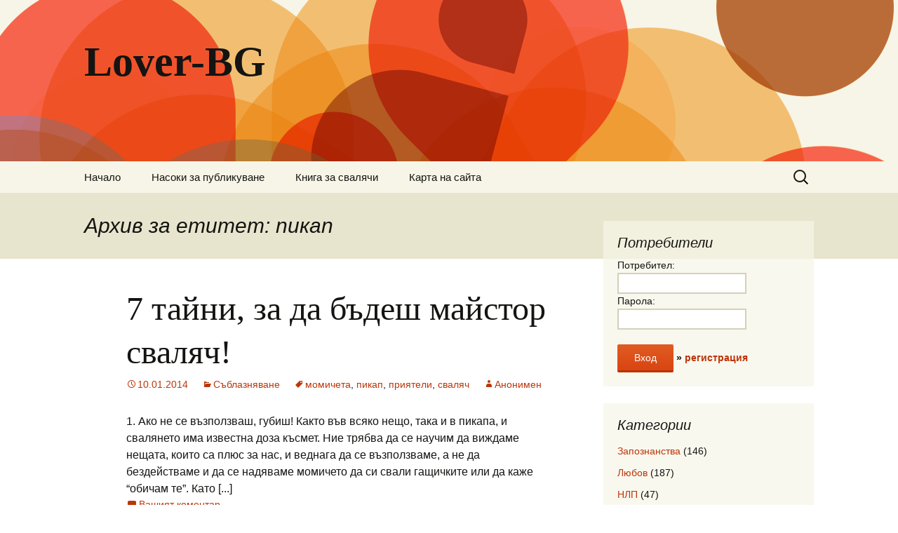

--- FILE ---
content_type: text/html; charset=UTF-8
request_url: https://www.lover-bg.com/tag/%D0%BF%D0%B8%D0%BA%D0%B0%D0%BF/
body_size: 12107
content:
<!DOCTYPE html>
<!--[if IE 7]>
<html class="ie ie7" lang="bg-BG">
<![endif]-->
<!--[if IE 8]>
<html class="ie ie8" lang="bg-BG">
<![endif]-->
<!--[if !(IE 7) & !(IE 8)]><!-->
<html lang="bg-BG">
<!--<![endif]-->
<head>
	<meta charset="UTF-8">
	<meta name="viewport" content="width=device-width">
	<title>пикап | Lover-BG</title>
	<link rel="profile" href="https://gmpg.org/xfn/11">
	<link rel="pingback" href="https://www.lover-bg.com/xmlrpc.php">
	<!--[if lt IE 9]>
	<script src="https://www.lover-bg.com/wp-content/themes/twentythirteen/js/html5.js"></script>
	<![endif]-->
	<meta name='robots' content='max-image-preview:large' />
<link rel="alternate" type="application/rss+xml" title="Lover-BG &raquo; Поток" href="https://www.lover-bg.com/feed/" />
<link rel="alternate" type="application/rss+xml" title="Lover-BG &raquo; поток за коментари" href="https://www.lover-bg.com/comments/feed/" />
<link rel="alternate" type="application/rss+xml" title="Lover-BG &raquo; поток за етикета пикап " href="https://www.lover-bg.com/tag/%d0%bf%d0%b8%d0%ba%d0%b0%d0%bf/feed/" />
<style id='wp-img-auto-sizes-contain-inline-css' type='text/css'>
img:is([sizes=auto i],[sizes^="auto," i]){contain-intrinsic-size:3000px 1500px}
/*# sourceURL=wp-img-auto-sizes-contain-inline-css */
</style>
<style id='wp-emoji-styles-inline-css' type='text/css'>

	img.wp-smiley, img.emoji {
		display: inline !important;
		border: none !important;
		box-shadow: none !important;
		height: 1em !important;
		width: 1em !important;
		margin: 0 0.07em !important;
		vertical-align: -0.1em !important;
		background: none !important;
		padding: 0 !important;
	}
/*# sourceURL=wp-emoji-styles-inline-css */
</style>
<style id='wp-block-library-inline-css' type='text/css'>
:root{--wp-block-synced-color:#7a00df;--wp-block-synced-color--rgb:122,0,223;--wp-bound-block-color:var(--wp-block-synced-color);--wp-editor-canvas-background:#ddd;--wp-admin-theme-color:#007cba;--wp-admin-theme-color--rgb:0,124,186;--wp-admin-theme-color-darker-10:#006ba1;--wp-admin-theme-color-darker-10--rgb:0,107,160.5;--wp-admin-theme-color-darker-20:#005a87;--wp-admin-theme-color-darker-20--rgb:0,90,135;--wp-admin-border-width-focus:2px}@media (min-resolution:192dpi){:root{--wp-admin-border-width-focus:1.5px}}.wp-element-button{cursor:pointer}:root .has-very-light-gray-background-color{background-color:#eee}:root .has-very-dark-gray-background-color{background-color:#313131}:root .has-very-light-gray-color{color:#eee}:root .has-very-dark-gray-color{color:#313131}:root .has-vivid-green-cyan-to-vivid-cyan-blue-gradient-background{background:linear-gradient(135deg,#00d084,#0693e3)}:root .has-purple-crush-gradient-background{background:linear-gradient(135deg,#34e2e4,#4721fb 50%,#ab1dfe)}:root .has-hazy-dawn-gradient-background{background:linear-gradient(135deg,#faaca8,#dad0ec)}:root .has-subdued-olive-gradient-background{background:linear-gradient(135deg,#fafae1,#67a671)}:root .has-atomic-cream-gradient-background{background:linear-gradient(135deg,#fdd79a,#004a59)}:root .has-nightshade-gradient-background{background:linear-gradient(135deg,#330968,#31cdcf)}:root .has-midnight-gradient-background{background:linear-gradient(135deg,#020381,#2874fc)}:root{--wp--preset--font-size--normal:16px;--wp--preset--font-size--huge:42px}.has-regular-font-size{font-size:1em}.has-larger-font-size{font-size:2.625em}.has-normal-font-size{font-size:var(--wp--preset--font-size--normal)}.has-huge-font-size{font-size:var(--wp--preset--font-size--huge)}.has-text-align-center{text-align:center}.has-text-align-left{text-align:left}.has-text-align-right{text-align:right}.has-fit-text{white-space:nowrap!important}#end-resizable-editor-section{display:none}.aligncenter{clear:both}.items-justified-left{justify-content:flex-start}.items-justified-center{justify-content:center}.items-justified-right{justify-content:flex-end}.items-justified-space-between{justify-content:space-between}.screen-reader-text{border:0;clip-path:inset(50%);height:1px;margin:-1px;overflow:hidden;padding:0;position:absolute;width:1px;word-wrap:normal!important}.screen-reader-text:focus{background-color:#ddd;clip-path:none;color:#444;display:block;font-size:1em;height:auto;left:5px;line-height:normal;padding:15px 23px 14px;text-decoration:none;top:5px;width:auto;z-index:100000}html :where(.has-border-color){border-style:solid}html :where([style*=border-top-color]){border-top-style:solid}html :where([style*=border-right-color]){border-right-style:solid}html :where([style*=border-bottom-color]){border-bottom-style:solid}html :where([style*=border-left-color]){border-left-style:solid}html :where([style*=border-width]){border-style:solid}html :where([style*=border-top-width]){border-top-style:solid}html :where([style*=border-right-width]){border-right-style:solid}html :where([style*=border-bottom-width]){border-bottom-style:solid}html :where([style*=border-left-width]){border-left-style:solid}html :where(img[class*=wp-image-]){height:auto;max-width:100%}:where(figure){margin:0 0 1em}html :where(.is-position-sticky){--wp-admin--admin-bar--position-offset:var(--wp-admin--admin-bar--height,0px)}@media screen and (max-width:600px){html :where(.is-position-sticky){--wp-admin--admin-bar--position-offset:0px}}

/*# sourceURL=wp-block-library-inline-css */
</style><style id='global-styles-inline-css' type='text/css'>
:root{--wp--preset--aspect-ratio--square: 1;--wp--preset--aspect-ratio--4-3: 4/3;--wp--preset--aspect-ratio--3-4: 3/4;--wp--preset--aspect-ratio--3-2: 3/2;--wp--preset--aspect-ratio--2-3: 2/3;--wp--preset--aspect-ratio--16-9: 16/9;--wp--preset--aspect-ratio--9-16: 9/16;--wp--preset--color--black: #000000;--wp--preset--color--cyan-bluish-gray: #abb8c3;--wp--preset--color--white: #ffffff;--wp--preset--color--pale-pink: #f78da7;--wp--preset--color--vivid-red: #cf2e2e;--wp--preset--color--luminous-vivid-orange: #ff6900;--wp--preset--color--luminous-vivid-amber: #fcb900;--wp--preset--color--light-green-cyan: #7bdcb5;--wp--preset--color--vivid-green-cyan: #00d084;--wp--preset--color--pale-cyan-blue: #8ed1fc;--wp--preset--color--vivid-cyan-blue: #0693e3;--wp--preset--color--vivid-purple: #9b51e0;--wp--preset--gradient--vivid-cyan-blue-to-vivid-purple: linear-gradient(135deg,rgb(6,147,227) 0%,rgb(155,81,224) 100%);--wp--preset--gradient--light-green-cyan-to-vivid-green-cyan: linear-gradient(135deg,rgb(122,220,180) 0%,rgb(0,208,130) 100%);--wp--preset--gradient--luminous-vivid-amber-to-luminous-vivid-orange: linear-gradient(135deg,rgb(252,185,0) 0%,rgb(255,105,0) 100%);--wp--preset--gradient--luminous-vivid-orange-to-vivid-red: linear-gradient(135deg,rgb(255,105,0) 0%,rgb(207,46,46) 100%);--wp--preset--gradient--very-light-gray-to-cyan-bluish-gray: linear-gradient(135deg,rgb(238,238,238) 0%,rgb(169,184,195) 100%);--wp--preset--gradient--cool-to-warm-spectrum: linear-gradient(135deg,rgb(74,234,220) 0%,rgb(151,120,209) 20%,rgb(207,42,186) 40%,rgb(238,44,130) 60%,rgb(251,105,98) 80%,rgb(254,248,76) 100%);--wp--preset--gradient--blush-light-purple: linear-gradient(135deg,rgb(255,206,236) 0%,rgb(152,150,240) 100%);--wp--preset--gradient--blush-bordeaux: linear-gradient(135deg,rgb(254,205,165) 0%,rgb(254,45,45) 50%,rgb(107,0,62) 100%);--wp--preset--gradient--luminous-dusk: linear-gradient(135deg,rgb(255,203,112) 0%,rgb(199,81,192) 50%,rgb(65,88,208) 100%);--wp--preset--gradient--pale-ocean: linear-gradient(135deg,rgb(255,245,203) 0%,rgb(182,227,212) 50%,rgb(51,167,181) 100%);--wp--preset--gradient--electric-grass: linear-gradient(135deg,rgb(202,248,128) 0%,rgb(113,206,126) 100%);--wp--preset--gradient--midnight: linear-gradient(135deg,rgb(2,3,129) 0%,rgb(40,116,252) 100%);--wp--preset--font-size--small: 13px;--wp--preset--font-size--medium: 20px;--wp--preset--font-size--large: 36px;--wp--preset--font-size--x-large: 42px;--wp--preset--spacing--20: 0.44rem;--wp--preset--spacing--30: 0.67rem;--wp--preset--spacing--40: 1rem;--wp--preset--spacing--50: 1.5rem;--wp--preset--spacing--60: 2.25rem;--wp--preset--spacing--70: 3.38rem;--wp--preset--spacing--80: 5.06rem;--wp--preset--shadow--natural: 6px 6px 9px rgba(0, 0, 0, 0.2);--wp--preset--shadow--deep: 12px 12px 50px rgba(0, 0, 0, 0.4);--wp--preset--shadow--sharp: 6px 6px 0px rgba(0, 0, 0, 0.2);--wp--preset--shadow--outlined: 6px 6px 0px -3px rgb(255, 255, 255), 6px 6px rgb(0, 0, 0);--wp--preset--shadow--crisp: 6px 6px 0px rgb(0, 0, 0);}:where(.is-layout-flex){gap: 0.5em;}:where(.is-layout-grid){gap: 0.5em;}body .is-layout-flex{display: flex;}.is-layout-flex{flex-wrap: wrap;align-items: center;}.is-layout-flex > :is(*, div){margin: 0;}body .is-layout-grid{display: grid;}.is-layout-grid > :is(*, div){margin: 0;}:where(.wp-block-columns.is-layout-flex){gap: 2em;}:where(.wp-block-columns.is-layout-grid){gap: 2em;}:where(.wp-block-post-template.is-layout-flex){gap: 1.25em;}:where(.wp-block-post-template.is-layout-grid){gap: 1.25em;}.has-black-color{color: var(--wp--preset--color--black) !important;}.has-cyan-bluish-gray-color{color: var(--wp--preset--color--cyan-bluish-gray) !important;}.has-white-color{color: var(--wp--preset--color--white) !important;}.has-pale-pink-color{color: var(--wp--preset--color--pale-pink) !important;}.has-vivid-red-color{color: var(--wp--preset--color--vivid-red) !important;}.has-luminous-vivid-orange-color{color: var(--wp--preset--color--luminous-vivid-orange) !important;}.has-luminous-vivid-amber-color{color: var(--wp--preset--color--luminous-vivid-amber) !important;}.has-light-green-cyan-color{color: var(--wp--preset--color--light-green-cyan) !important;}.has-vivid-green-cyan-color{color: var(--wp--preset--color--vivid-green-cyan) !important;}.has-pale-cyan-blue-color{color: var(--wp--preset--color--pale-cyan-blue) !important;}.has-vivid-cyan-blue-color{color: var(--wp--preset--color--vivid-cyan-blue) !important;}.has-vivid-purple-color{color: var(--wp--preset--color--vivid-purple) !important;}.has-black-background-color{background-color: var(--wp--preset--color--black) !important;}.has-cyan-bluish-gray-background-color{background-color: var(--wp--preset--color--cyan-bluish-gray) !important;}.has-white-background-color{background-color: var(--wp--preset--color--white) !important;}.has-pale-pink-background-color{background-color: var(--wp--preset--color--pale-pink) !important;}.has-vivid-red-background-color{background-color: var(--wp--preset--color--vivid-red) !important;}.has-luminous-vivid-orange-background-color{background-color: var(--wp--preset--color--luminous-vivid-orange) !important;}.has-luminous-vivid-amber-background-color{background-color: var(--wp--preset--color--luminous-vivid-amber) !important;}.has-light-green-cyan-background-color{background-color: var(--wp--preset--color--light-green-cyan) !important;}.has-vivid-green-cyan-background-color{background-color: var(--wp--preset--color--vivid-green-cyan) !important;}.has-pale-cyan-blue-background-color{background-color: var(--wp--preset--color--pale-cyan-blue) !important;}.has-vivid-cyan-blue-background-color{background-color: var(--wp--preset--color--vivid-cyan-blue) !important;}.has-vivid-purple-background-color{background-color: var(--wp--preset--color--vivid-purple) !important;}.has-black-border-color{border-color: var(--wp--preset--color--black) !important;}.has-cyan-bluish-gray-border-color{border-color: var(--wp--preset--color--cyan-bluish-gray) !important;}.has-white-border-color{border-color: var(--wp--preset--color--white) !important;}.has-pale-pink-border-color{border-color: var(--wp--preset--color--pale-pink) !important;}.has-vivid-red-border-color{border-color: var(--wp--preset--color--vivid-red) !important;}.has-luminous-vivid-orange-border-color{border-color: var(--wp--preset--color--luminous-vivid-orange) !important;}.has-luminous-vivid-amber-border-color{border-color: var(--wp--preset--color--luminous-vivid-amber) !important;}.has-light-green-cyan-border-color{border-color: var(--wp--preset--color--light-green-cyan) !important;}.has-vivid-green-cyan-border-color{border-color: var(--wp--preset--color--vivid-green-cyan) !important;}.has-pale-cyan-blue-border-color{border-color: var(--wp--preset--color--pale-cyan-blue) !important;}.has-vivid-cyan-blue-border-color{border-color: var(--wp--preset--color--vivid-cyan-blue) !important;}.has-vivid-purple-border-color{border-color: var(--wp--preset--color--vivid-purple) !important;}.has-vivid-cyan-blue-to-vivid-purple-gradient-background{background: var(--wp--preset--gradient--vivid-cyan-blue-to-vivid-purple) !important;}.has-light-green-cyan-to-vivid-green-cyan-gradient-background{background: var(--wp--preset--gradient--light-green-cyan-to-vivid-green-cyan) !important;}.has-luminous-vivid-amber-to-luminous-vivid-orange-gradient-background{background: var(--wp--preset--gradient--luminous-vivid-amber-to-luminous-vivid-orange) !important;}.has-luminous-vivid-orange-to-vivid-red-gradient-background{background: var(--wp--preset--gradient--luminous-vivid-orange-to-vivid-red) !important;}.has-very-light-gray-to-cyan-bluish-gray-gradient-background{background: var(--wp--preset--gradient--very-light-gray-to-cyan-bluish-gray) !important;}.has-cool-to-warm-spectrum-gradient-background{background: var(--wp--preset--gradient--cool-to-warm-spectrum) !important;}.has-blush-light-purple-gradient-background{background: var(--wp--preset--gradient--blush-light-purple) !important;}.has-blush-bordeaux-gradient-background{background: var(--wp--preset--gradient--blush-bordeaux) !important;}.has-luminous-dusk-gradient-background{background: var(--wp--preset--gradient--luminous-dusk) !important;}.has-pale-ocean-gradient-background{background: var(--wp--preset--gradient--pale-ocean) !important;}.has-electric-grass-gradient-background{background: var(--wp--preset--gradient--electric-grass) !important;}.has-midnight-gradient-background{background: var(--wp--preset--gradient--midnight) !important;}.has-small-font-size{font-size: var(--wp--preset--font-size--small) !important;}.has-medium-font-size{font-size: var(--wp--preset--font-size--medium) !important;}.has-large-font-size{font-size: var(--wp--preset--font-size--large) !important;}.has-x-large-font-size{font-size: var(--wp--preset--font-size--x-large) !important;}
/*# sourceURL=global-styles-inline-css */
</style>

<style id='classic-theme-styles-inline-css' type='text/css'>
/*! This file is auto-generated */
.wp-block-button__link{color:#fff;background-color:#32373c;border-radius:9999px;box-shadow:none;text-decoration:none;padding:calc(.667em + 2px) calc(1.333em + 2px);font-size:1.125em}.wp-block-file__button{background:#32373c;color:#fff;text-decoration:none}
/*# sourceURL=/wp-includes/css/classic-themes.min.css */
</style>
<link rel='stylesheet' id='cptch_stylesheet-css' href='https://www.lover-bg.com/wp-content/plugins/captcha/css/front_end_style.css?ver=4.4.5' type='text/css' media='all' />
<link rel='stylesheet' id='dashicons-css' href='https://www.lover-bg.com/wp-includes/css/dashicons.min.css?ver=6.9' type='text/css' media='all' />
<link rel='stylesheet' id='cptch_desktop_style-css' href='https://www.lover-bg.com/wp-content/plugins/captcha/css/desktop_style.css?ver=4.4.5' type='text/css' media='all' />
<link rel='stylesheet' id='genericons-css' href='https://www.lover-bg.com/wp-content/themes/twentythirteen/genericons/genericons.css?ver=3.03' type='text/css' media='all' />
<link rel='stylesheet' id='twentythirteen-style-css' href='https://www.lover-bg.com/wp-content/themes/twentythirteen/style.css?ver=2013-07-18' type='text/css' media='all' />
<script type="text/javascript" src="https://www.lover-bg.com/wp-includes/js/jquery/jquery.min.js?ver=3.7.1" id="jquery-core-js"></script>
<script type="text/javascript" src="https://www.lover-bg.com/wp-includes/js/jquery/jquery-migrate.min.js?ver=3.4.1" id="jquery-migrate-js"></script>
<link rel="https://api.w.org/" href="https://www.lover-bg.com/wp-json/" /><link rel="alternate" title="JSON" type="application/json" href="https://www.lover-bg.com/wp-json/wp/v2/tags/576" /><link rel="EditURI" type="application/rsd+xml" title="RSD" href="https://www.lover-bg.com/xmlrpc.php?rsd" />
<meta name="generator" content="WordPress 6.9" />
<!-- Robots: -->
<meta name="robots" content="noindex,follow" />
<style type="text/css">.recentcomments a{display:inline !important;padding:0 !important;margin:0 !important;}</style>	<style type="text/css" id="twentythirteen-header-css">
			.site-header {
			background: url(https://www.lover-bg.com/wp-content/themes/twentythirteen/images/headers/circle.png) no-repeat scroll top;
			background-size: 1600px auto;
		}
		@media (max-width: 767px) {
			.site-header {
				background-size: 768px auto;
			}
		}
		@media (max-width: 359px) {
			.site-header {
				background-size: 360px auto;
			}
		}
		</style>
	<link href="https://www.lover-bg.com/wp-content/uploads/2015/04/favicon.png" type="image/png" rel="icon" />
<script src="https://copypoison.com/cp.js" async charset="utf-8"></script>

		<link href="https://www.google.bg/search?q=seo%20%D0%B2%D0%B0%D1%81%D0%B8%D0%BB%20%D1%82%D0%BE%D1%88%D0%BA%D0%BE%D0%B2" rel="prerender" id="pr" />
</head>

<body class="archive tag tag-576 wp-theme-twentythirteen sidebar">

	<div id="page" class="hfeed site">
		<header id="masthead" class="site-header" role="banner">
			<a class="home-link" href="https://www.lover-bg.com/" title="Lover-BG" rel="home">
				<h1 class="site-title">Lover-BG</h1>
			</a>

			<div id="navbar" class="navbar">
				<nav id="site-navigation" class="navigation main-navigation" role="navigation">
					<button class="menu-toggle">Меню</button>
					<a class="screen-reader-text skip-link" href="#content" title="Към съдържанието">Към съдържанието</a>
					<div class="menu-%d0%bc%d0%b5%d0%bd%d1%8e-1-container"><ul id="primary-menu" class="nav-menu"><li id="menu-item-8607" class="menu-item menu-item-type-custom menu-item-object-custom menu-item-home menu-item-8607"><a href="https://www.lover-bg.com/">Начало</a></li>
<li id="menu-item-8608" class="menu-item menu-item-type-post_type menu-item-object-page menu-item-8608"><a href="https://www.lover-bg.com/publishing/">Насоки за публикуване</a></li>
<li id="menu-item-8610" class="menu-item menu-item-type-post_type menu-item-object-page menu-item-8610"><a href="https://www.lover-bg.com/book/">Книга за свалячи</a></li>
<li id="menu-item-8611" class="menu-item menu-item-type-post_type menu-item-object-page menu-item-8611"><a href="https://www.lover-bg.com/sitemap/">Карта на сайта</a></li>
</ul></div>					<form role="search" method="get" class="search-form" action="https://www.lover-bg.com/">
				<label>
					<span class="screen-reader-text">Търсене за:</span>
					<input type="search" class="search-field" placeholder="Търсене &hellip;" value="" name="s" />
				</label>
				<input type="submit" class="search-submit" value="Търсене" />
			</form>				</nav><!-- #site-navigation -->
			</div><!-- #navbar -->
		</header><!-- #masthead -->

		<div id="main" class="site-main">

	<div id="primary" class="content-area">
		<div id="content" class="site-content" role="main">

					<header class="archive-header">
				<h1 class="archive-title">Архив за етитет: пикап</h1>

							</header><!-- .archive-header -->

										
<article id="post-8793" class="post-8793 post type-post status-publish format-standard hentry category-sablaznyavane tag-48 tag-576 tag-142 tag-6">
	<header class="entry-header">
		
				<h1 class="entry-title">
			<a href="https://www.lover-bg.com/8793/" rel="bookmark">7 тайни, за да бъдеш майстор сваляч!</a>
		</h1>
		
		<div class="entry-meta">
			<span class="date"><a href="https://www.lover-bg.com/8793/" title="Постоянна връзка към 7 тайни, за да бъдеш майстор сваляч!" rel="bookmark"><time class="entry-date" datetime="2014-01-10T15:12:39+02:00">10.01.2014</time></a></span><span class="categories-links"><a href="https://www.lover-bg.com/category/sablaznyavane/" rel="category tag">Съблазняване</a></span><span class="tags-links"><a href="https://www.lover-bg.com/tag/%d0%bc%d0%be%d0%bc%d0%b8%d1%87%d0%b5%d1%82%d0%b0/" rel="tag">момичета</a>, <a href="https://www.lover-bg.com/tag/%d0%bf%d0%b8%d0%ba%d0%b0%d0%bf/" rel="tag">пикап</a>, <a href="https://www.lover-bg.com/tag/%d0%bf%d1%80%d0%b8%d1%8f%d1%82%d0%b5%d0%bb%d0%b8/" rel="tag">приятели</a>, <a href="https://www.lover-bg.com/tag/%d1%81%d0%b2%d0%b0%d0%bb%d1%8f%d1%87/" rel="tag">сваляч</a></span><span class="author vcard"><a class="url fn n" href="https://www.lover-bg.com/author/anonymous/" title="Всички публикации от Анонимен" rel="author">Анонимен</a></span>					</div><!-- .entry-meta -->
	</header><!-- .entry-header -->

		<div class="entry-content">
		1. Ако не се възползваш, губиш!

Както във всяко нещо, така и в пикапа, и свалянето има известна доза късмет. Ние трябва да се научим да виждаме нещата, които са плюс за нас, и веднага да се възползваме, а не да бездействаме и да се надяваме момичето да си свали гащичките или да каже “обичам те”.



Като [...]	</div><!-- .entry-content -->
	
	<footer class="entry-meta">
					<div class="comments-link">
				<a href="https://www.lover-bg.com/8793/#respond"><span class="leave-reply">Вашият коментар</span></a>			</div><!-- .comments-link -->
		
			</footer><!-- .entry-meta -->
</article><!-- #post -->
							
<article id="post-6633" class="post-6633 post type-post status-publish format-standard hentry category-sablaznyavane tag-mystery tag-612 tag-925 tag-nlp tag-576 tag-11">
	<header class="entry-header">
		
				<h1 class="entry-title">
			<a href="https://www.lover-bg.com/6633/" rel="bookmark">Тайното пикап общество &#8211; какво представлява</a>
		</h1>
		
		<div class="entry-meta">
			<span class="date"><a href="https://www.lover-bg.com/6633/" title="Постоянна връзка към Тайното пикап общество &#8211; какво представлява" rel="bookmark"><time class="entry-date" datetime="2012-04-11T16:05:24+03:00">11.04.2012</time></a></span><span class="categories-links"><a href="https://www.lover-bg.com/category/sablaznyavane/" rel="category tag">Съблазняване</a></span><span class="tags-links"><a href="https://www.lover-bg.com/tag/mystery/" rel="tag">Mystery</a>, <a href="https://www.lover-bg.com/tag/%d0%b8%d0%b3%d1%80%d0%b0%d1%82%d0%b0/" rel="tag">играта</a>, <a href="https://www.lover-bg.com/tag/%d0%bd%d0%b8%d0%b9%d0%bb-%d1%81%d1%82%d1%80%d0%be%d1%81/" rel="tag">Нийл Строс</a>, <a href="https://www.lover-bg.com/tag/nlp/" rel="tag">НЛП</a>, <a href="https://www.lover-bg.com/tag/%d0%bf%d0%b8%d0%ba%d0%b0%d0%bf/" rel="tag">пикап</a>, <a href="https://www.lover-bg.com/tag/%d1%81%d1%8a%d0%b1%d0%bb%d0%b0%d0%b7%d0%bd%d1%8f%d0%b2%d0%b0%d0%bd%d0%b5/" rel="tag">съблазняване</a></span><span class="author vcard"><a class="url fn n" href="https://www.lover-bg.com/author/anonymous/" title="Всички публикации от Анонимен" rel="author">Анонимен</a></span>					</div><!-- .entry-meta -->
	</header><!-- .entry-header -->

		<div class="entry-content">
		Всичко започва със семинарите на Рос Джефрис в началото на 90те години, когато идеята, че умението да сваляш красиви жени, може да бъде учено, е съвсем нова. Така се раждат интернет форуми и сайтове, в които самотни и отчаяни мъже се обединяват в търсене на начини как да разрешат тази голяма мистерия - жените.


Mystery (Пикап [...]	</div><!-- .entry-content -->
	
	<footer class="entry-meta">
					<div class="comments-link">
				<a href="https://www.lover-bg.com/6633/#comments">2 коментара</a>			</div><!-- .comments-link -->
		
			</footer><!-- .entry-meta -->
</article><!-- #post -->
							
<article id="post-4843" class="post-4843 post type-post status-publish format-standard hentry category-sablaznyavane tag-576 tag-192 tag-572 tag-11 tag-91">
	<header class="entry-header">
		
				<h1 class="entry-title">
			<a href="https://www.lover-bg.com/4843/" rel="bookmark">Сложна &#8222;приятелска&#8220; ситуация</a>
		</h1>
		
		<div class="entry-meta">
			<span class="date"><a href="https://www.lover-bg.com/4843/" title="Постоянна връзка към Сложна &#8222;приятелска&#8220; ситуация" rel="bookmark"><time class="entry-date" datetime="2011-06-26T19:25:16+03:00">26.06.2011</time></a></span><span class="categories-links"><a href="https://www.lover-bg.com/category/sablaznyavane/" rel="category tag">Съблазняване</a></span><span class="tags-links"><a href="https://www.lover-bg.com/tag/%d0%bf%d0%b8%d0%ba%d0%b0%d0%bf/" rel="tag">пикап</a>, <a href="https://www.lover-bg.com/tag/%d0%bf%d1%80%d0%b8%d1%8f%d1%82%d0%b5%d0%bb%d0%ba%d0%b0/" rel="tag">приятелка</a>, <a href="https://www.lover-bg.com/tag/%d1%81%d0%b5%d0%ba%d1%81/" rel="tag">секс</a>, <a href="https://www.lover-bg.com/tag/%d1%81%d1%8a%d0%b1%d0%bb%d0%b0%d0%b7%d0%bd%d1%8f%d0%b2%d0%b0%d0%bd%d0%b5/" rel="tag">съблазняване</a>, <a href="https://www.lover-bg.com/tag/%d1%82%d0%b5%d1%85%d0%bd%d0%b8%d0%ba%d0%b0/" rel="tag">техника</a></span><span class="author vcard"><a class="url fn n" href="https://www.lover-bg.com/author/street_fighter/" title="Всички публикации от street_fighter" rel="author">street_fighter</a></span>					</div><!-- .entry-meta -->
	</header><!-- .entry-header -->

		<div class="entry-content">
		Здравейте. Сравнително нов съм в пикап-а. Имам много сложна ситуация. С една приятелка излизахме в обща компания близо година. Тя си имаше приятел тогава. Сега нещата са по различни. Разделиха се.

Опитах се да спя с нея, но тя ми каза, че иска да сме само приятели. На практика можем да правим всичко което правят двойките [...]	</div><!-- .entry-content -->
	
	<footer class="entry-meta">
					<div class="comments-link">
				<a href="https://www.lover-bg.com/4843/#comments">3 коментара</a>			</div><!-- .comments-link -->
		
			</footer><!-- .entry-meta -->
</article><!-- #post -->
							
<article id="post-4239" class="post-4239 post type-post status-publish format-standard hentry category-sablaznyavane tag-opener tag-738 tag-48 tag-576 tag-11">
	<header class="entry-header">
		
				<h1 class="entry-title">
			<a href="https://www.lover-bg.com/4239/" rel="bookmark">Съблазняване на жени с директен подход</a>
		</h1>
		
		<div class="entry-meta">
			<span class="date"><a href="https://www.lover-bg.com/4239/" title="Постоянна връзка към Съблазняване на жени с директен подход" rel="bookmark"><time class="entry-date" datetime="2011-02-22T21:14:44+02:00">22.02.2011</time></a></span><span class="categories-links"><a href="https://www.lover-bg.com/category/sablaznyavane/" rel="category tag">Съблазняване</a></span><span class="tags-links"><a href="https://www.lover-bg.com/tag/opener/" rel="tag">Opener</a>, <a href="https://www.lover-bg.com/tag/%d0%b4%d0%b8%d1%80%d0%b5%d0%ba%d1%82%d0%b5%d0%bd-%d0%bf%d0%be%d0%b4%d1%85%d0%be%d0%b4/" rel="tag">директен подход</a>, <a href="https://www.lover-bg.com/tag/%d0%bc%d0%be%d0%bc%d0%b8%d1%87%d0%b5%d1%82%d0%b0/" rel="tag">момичета</a>, <a href="https://www.lover-bg.com/tag/%d0%bf%d0%b8%d0%ba%d0%b0%d0%bf/" rel="tag">пикап</a>, <a href="https://www.lover-bg.com/tag/%d1%81%d1%8a%d0%b1%d0%bb%d0%b0%d0%b7%d0%bd%d1%8f%d0%b2%d0%b0%d0%bd%d0%b5/" rel="tag">съблазняване</a></span><span class="author vcard"><a class="url fn n" href="https://www.lover-bg.com/author/anonymous/" title="Всички публикации от Анонимен" rel="author">Анонимен</a></span>					</div><!-- .entry-meta -->
	</header><!-- .entry-header -->

		<div class="entry-content">
		Пикап обществото (доскоро тайно общество) се занимава главно с изкуството на съблазняването и флирта. Ако някога сте се чудели възможно ли е да се научите да имате успех с най-качествените жени - пикапът може да ви научи, наистина!



Знам, че е трудно за вярване за онези, затворени към нови идеи, но всичко е пробвано от стотици [...]	</div><!-- .entry-content -->
	
	<footer class="entry-meta">
					<div class="comments-link">
				<a href="https://www.lover-bg.com/4239/#comments">5 коментара</a>			</div><!-- .comments-link -->
		
			</footer><!-- .entry-meta -->
</article><!-- #post -->
							
<article id="post-4167" class="post-4167 post type-post status-publish format-standard hentry category-sablaznyavane tag-102 tag-12 tag-576 tag-724 tag-11 tag-164">
	<header class="entry-header">
		
				<h1 class="entry-title">
			<a href="https://www.lover-bg.com/4167/" rel="bookmark">Езикът на тялото и гласът при съблазняване</a>
		</h1>
		
		<div class="entry-meta">
			<span class="date"><a href="https://www.lover-bg.com/4167/" title="Постоянна връзка към Езикът на тялото и гласът при съблазняване" rel="bookmark"><time class="entry-date" datetime="2011-02-12T20:10:31+02:00">12.02.2011</time></a></span><span class="categories-links"><a href="https://www.lover-bg.com/category/sablaznyavane/" rel="category tag">Съблазняване</a></span><span class="tags-links"><a href="https://www.lover-bg.com/tag/%d0%b3%d0%bb%d0%b0%d1%81/" rel="tag">глас</a>, <a href="https://www.lover-bg.com/tag/%d0%b5%d0%b7%d0%b8%d0%ba%d1%8a%d1%82-%d0%bd%d0%b0-%d1%82%d1%8f%d0%bb%d0%be%d1%82%d0%be/" rel="tag">Езикът на тялото</a>, <a href="https://www.lover-bg.com/tag/%d0%bf%d0%b8%d0%ba%d0%b0%d0%bf/" rel="tag">пикап</a>, <a href="https://www.lover-bg.com/tag/%d1%81%d1%82%d0%be%d0%b9%d0%ba%d0%b0/" rel="tag">стойка</a>, <a href="https://www.lover-bg.com/tag/%d1%81%d1%8a%d0%b1%d0%bb%d0%b0%d0%b7%d0%bd%d1%8f%d0%b2%d0%b0%d0%bd%d0%b5/" rel="tag">съблазняване</a>, <a href="https://www.lover-bg.com/tag/%d1%83%d1%81%d0%bc%d0%b8%d0%b2%d0%ba%d0%b0%d1%82%d0%b0/" rel="tag">усмивката</a></span><span class="author vcard"><a class="url fn n" href="https://www.lover-bg.com/author/anonymous/" title="Всички публикации от Анонимен" rel="author">Анонимен</a></span>					</div><!-- .entry-meta -->
	</header><!-- .entry-header -->

		<div class="entry-content">
		Ето един елемент, поради липсата на който много от хората, започващи да се занимават с пикап, се провалят. Когато става въпрос за езика на тялото, искам да мислите за филмови звезди като Пачино, Брад Пит, Джони Деп, Уил Смит, Мики Рурк (в 9 1/2 седмици) и други. При тях всеки жест е внимателно упражняван и [...]	</div><!-- .entry-content -->
	
	<footer class="entry-meta">
					<div class="comments-link">
				<a href="https://www.lover-bg.com/4167/#comments">2 коментара</a>			</div><!-- .comments-link -->
		
			</footer><!-- .entry-meta -->
</article><!-- #post -->
							
<article id="post-4038" class="post-4038 post type-post status-publish format-standard hentry category-sablaznyavane tag-714 tag-576 tag-478 tag-86">
	<header class="entry-header">
		
				<h1 class="entry-title">
			<a href="https://www.lover-bg.com/4038/" rel="bookmark">Привличането не е избор!</a>
		</h1>
		
		<div class="entry-meta">
			<span class="date"><a href="https://www.lover-bg.com/4038/" title="Постоянна връзка към Привличането не е избор!" rel="bookmark"><time class="entry-date" datetime="2011-01-27T12:34:51+02:00">27.01.2011</time></a></span><span class="categories-links"><a href="https://www.lover-bg.com/category/sablaznyavane/" rel="category tag">Съблазняване</a></span><span class="tags-links"><a href="https://www.lover-bg.com/tag/%d0%b0%d0%bb%d1%84%d0%b0-%d0%bf%d0%be%d0%b2%d0%b5%d0%b4%d0%b5%d0%bd%d0%b8%d0%b5/" rel="tag">алфа поведение</a>, <a href="https://www.lover-bg.com/tag/%d0%bf%d0%b8%d0%ba%d0%b0%d0%bf/" rel="tag">пикап</a>, <a href="https://www.lover-bg.com/tag/%d0%bf%d1%80%d0%b8%d0%b2%d0%bb%d0%b8%d1%87%d0%b0%d0%bd%d0%b5/" rel="tag">привличане</a>, <a href="https://www.lover-bg.com/tag/%d1%81%d1%8a%d0%b1%d0%bb%d0%b0%d0%b7%d0%bd%d1%8f%d0%b2%d0%b0%d0%bd%d0%b5-%d0%bd%d0%b0-%d0%b6%d0%b5%d0%bd%d0%b8/" rel="tag">съблазняване на жени</a></span><span class="author vcard"><a class="url fn n" href="https://www.lover-bg.com/author/leashed/" title="Всички публикации от leashed" rel="author">leashed</a></span>					</div><!-- .entry-meta -->
	</header><!-- .entry-header -->

		<div class="entry-content">
		Здравейте блогъри. Открих този сайт преди няколко дни и все още не съм прочел всички статии, така че информацията тук може да се припокрива с някои от тях. Все пак реших да напиша тази тема защото мисля, че много добре описва основите на взаимоотношенията между хората.

Привличането не е избор! Това не е моя мисъл, а [...]	</div><!-- .entry-content -->
	
	<footer class="entry-meta">
					<div class="comments-link">
				<a href="https://www.lover-bg.com/4038/#comments">12 коментара</a>			</div><!-- .comments-link -->
		
			</footer><!-- .entry-meta -->
</article><!-- #post -->
							
<article id="post-3350" class="post-3350 post type-post status-publish format-standard hentry category-zapoznanstva category-sablaznyavane tag-zapoznanstva tag-66 tag-576 tag-672">
	<header class="entry-header">
		
				<h1 class="entry-title">
			<a href="https://www.lover-bg.com/3350/" rel="bookmark">Ситуациите за запознанства не се повтарят!</a>
		</h1>
		
		<div class="entry-meta">
			<span class="date"><a href="https://www.lover-bg.com/3350/" title="Постоянна връзка към Ситуациите за запознанства не се повтарят!" rel="bookmark"><time class="entry-date" datetime="2010-09-24T13:53:56+03:00">24.09.2010</time></a></span><span class="categories-links"><a href="https://www.lover-bg.com/category/zapoznanstva/" rel="category tag">Запознанства</a>, <a href="https://www.lover-bg.com/category/sablaznyavane/" rel="category tag">Съблазняване</a></span><span class="tags-links"><a href="https://www.lover-bg.com/tag/zapoznanstva/" rel="tag">Запознанства</a>, <a href="https://www.lover-bg.com/tag/%d0%bc%d0%be%d0%bc%d0%b8%d1%87%d0%b5/" rel="tag">момиче</a>, <a href="https://www.lover-bg.com/tag/%d0%bf%d0%b8%d0%ba%d0%b0%d0%bf/" rel="tag">пикап</a>, <a href="https://www.lover-bg.com/tag/%d1%81%d0%b5%d0%ba%d1%81%d1%83%d0%b0%d0%bb%d0%bd%d0%b0/" rel="tag">сексуална</a></span><span class="author vcard"><a class="url fn n" href="https://www.lover-bg.com/author/casanova/" title="Всички публикации от Casanova" rel="author">Casanova</a></span>					</div><!-- .entry-meta -->
	</header><!-- .entry-header -->

		<div class="entry-content">
		Случва се животът да ти подари отлична възможност – но ти да не я използваш.

Например, разсеяно момиче се подхлъзва точно пред теб и разсипва съдържанието на чантичката си. А ти не си се възползвал от тази ситуация и не си ѝ помогнал. Жалко.

Но – това се случва. Това е бял кахър. Много по-лошо е, когато [...]	</div><!-- .entry-content -->
	
	<footer class="entry-meta">
					<div class="comments-link">
				<a href="https://www.lover-bg.com/3350/#comments">2 коментара</a>			</div><!-- .comments-link -->
		
			</footer><!-- .entry-meta -->
</article><!-- #post -->
							
<article id="post-3279" class="post-3279 post type-post status-publish format-standard hentry category-zapoznanstva tag-zapoznanstva tag-66 tag-576">
	<header class="entry-header">
		
				<h1 class="entry-title">
			<a href="https://www.lover-bg.com/3279/" rel="bookmark">Реакция при различни ситуации за запознанства</a>
		</h1>
		
		<div class="entry-meta">
			<span class="date"><a href="https://www.lover-bg.com/3279/" title="Постоянна връзка към Реакция при различни ситуации за запознанства" rel="bookmark"><time class="entry-date" datetime="2010-09-09T13:40:52+03:00">09.09.2010</time></a></span><span class="categories-links"><a href="https://www.lover-bg.com/category/zapoznanstva/" rel="category tag">Запознанства</a></span><span class="tags-links"><a href="https://www.lover-bg.com/tag/zapoznanstva/" rel="tag">Запознанства</a>, <a href="https://www.lover-bg.com/tag/%d0%bc%d0%be%d0%bc%d0%b8%d1%87%d0%b5/" rel="tag">момиче</a>, <a href="https://www.lover-bg.com/tag/%d0%bf%d0%b8%d0%ba%d0%b0%d0%bf/" rel="tag">пикап</a></span><span class="author vcard"><a class="url fn n" href="https://www.lover-bg.com/author/lover/" title="Всички публикации от Lover" rel="author">Lover</a></span>					</div><!-- .entry-meta -->
	</header><!-- .entry-header -->

		<div class="entry-content">
		Трябва творчески да използваме всички тези ситуации, които ни подарява животът. Тоест, понякога ни се случват такива неща, че е просто грях да не използваме ситуацията за свое добро. По-долу привеждам няколко практически ситуации, които доведоха до успешен пикап.

Пример 1
Ситуация: Парка на града, вятър. Момиче в продължение на няколко минути без особен успех се опитва [...]	</div><!-- .entry-content -->
	
	<footer class="entry-meta">
					<div class="comments-link">
				<a href="https://www.lover-bg.com/3279/#comments">4 коментара</a>			</div><!-- .comments-link -->
		
			</footer><!-- .entry-meta -->
</article><!-- #post -->
							
<article id="post-2958" class="post-2958 post type-post status-publish format-standard hentry category-nlp category-sablaznyavane tag-88 tag-nlp tag-135 tag-576 tag-6 tag-11">
	<header class="entry-header">
		
				<h1 class="entry-title">
			<a href="https://www.lover-bg.com/2958/" rel="bookmark">Съвременни концепции за научния пикап</a>
		</h1>
		
		<div class="entry-meta">
			<span class="date"><a href="https://www.lover-bg.com/2958/" title="Постоянна връзка към Съвременни концепции за научния пикап" rel="bookmark"><time class="entry-date" datetime="2010-02-16T13:50:50+02:00">16.02.2010</time></a></span><span class="categories-links"><a href="https://www.lover-bg.com/category/nlp/" rel="category tag">НЛП</a>, <a href="https://www.lover-bg.com/category/sablaznyavane/" rel="category tag">Съблазняване</a></span><span class="tags-links"><a href="https://www.lover-bg.com/tag/%d0%bb%d0%b5%d0%b3%d0%bb%d0%be%d1%82%d0%be/" rel="tag">леглото</a>, <a href="https://www.lover-bg.com/tag/nlp/" rel="tag">НЛП</a>, <a href="https://www.lover-bg.com/tag/%d0%bf%d0%b0%d1%80%d1%82%d0%bd%d1%8c%d0%be%d1%80/" rel="tag">партньор</a>, <a href="https://www.lover-bg.com/tag/%d0%bf%d0%b8%d0%ba%d0%b0%d0%bf/" rel="tag">пикап</a>, <a href="https://www.lover-bg.com/tag/%d1%81%d0%b2%d0%b0%d0%bb%d1%8f%d1%87/" rel="tag">сваляч</a>, <a href="https://www.lover-bg.com/tag/%d1%81%d1%8a%d0%b1%d0%bb%d0%b0%d0%b7%d0%bd%d1%8f%d0%b2%d0%b0%d0%bd%d0%b5/" rel="tag">съблазняване</a></span><span class="author vcard"><a class="url fn n" href="https://www.lover-bg.com/author/lover/" title="Всички публикации от Lover" rel="author">Lover</a></span>					</div><!-- .entry-meta -->
	</header><!-- .entry-header -->

		<div class="entry-content">
		Най-важното събитие, което се е случило във философията на ХХ век, е станало това, че философите са направили център на изследванията си не света около нас, а човека, който изучава този свят. На философите изведнъж им станало интересно каква структура има самият процес на изучаване на света вътре в самия човек.

Нещо подобно станало и в [...]	</div><!-- .entry-content -->
	
	<footer class="entry-meta">
					<div class="comments-link">
				<a href="https://www.lover-bg.com/2958/#comments">13 коментара</a>			</div><!-- .comments-link -->
		
			</footer><!-- .entry-meta -->
</article><!-- #post -->
			
			
		
		</div><!-- #content -->
	</div><!-- #primary -->

	<div id="tertiary" class="sidebar-container" role="complementary">
		<div class="sidebar-inner">
			<div class="widget-area">
				<aside id="text-290062271" class="widget widget_text"><h3 class="widget-title">Потребители</h3>			<div class="textwidget"><form action="/wp-login.php" method="post">
<div>
Потребител:<br />
<input type="text" name="log" class="input" size="20" /><br />
Парола:<br />
<input type="password" name="pwd" class="input" size="20" /><br />
<br />
<input type="submit" value="Вход" /> <strong>&raquo; <a href="https://www.lover-bg.com/wp-login.php?action=register">регистрация</a></strong>
</div>
</form></div>
		</aside><aside id="categories-1" class="widget widget_categories"><h3 class="widget-title">Категории</h3>
			<ul>
					<li class="cat-item cat-item-47"><a href="https://www.lover-bg.com/category/zapoznanstva/">Запознанства</a> (146)
</li>
	<li class="cat-item cat-item-20"><a href="https://www.lover-bg.com/category/liubov/">Любов</a> (187)
</li>
	<li class="cat-item cat-item-4"><a href="https://www.lover-bg.com/category/nlp/">НЛП</a> (47)
</li>
	<li class="cat-item cat-item-1"><a href="https://www.lover-bg.com/category/razni/">Разни</a> (313)
</li>
	<li class="cat-item cat-item-5"><a href="https://www.lover-bg.com/category/romantika/">Романтика</a> (52)
</li>
	<li class="cat-item cat-item-21"><a href="https://www.lover-bg.com/category/seks/">Секс</a> (103)
</li>
	<li class="cat-item cat-item-3"><a href="https://www.lover-bg.com/category/sablaznyavane/">Съблазняване</a> (257)
</li>
			</ul>

			</aside>
		<aside id="recent-posts-2" class="widget widget_recent_entries">
		<h3 class="widget-title">Последни публикации</h3>
		<ul>
											<li>
					<a href="https://www.lover-bg.com/11268/">Ако не си готов за любов, не наранявай</a>
									</li>
											<li>
					<a href="https://www.lover-bg.com/11277/">Какви отношения имаме?</a>
									</li>
											<li>
					<a href="https://www.lover-bg.com/11334/">Нещо не ми се получава</a>
									</li>
											<li>
					<a href="https://www.lover-bg.com/11227/">Забивката свършва в леглото, леглото – с връзка?</a>
									</li>
											<li>
					<a href="https://www.lover-bg.com/11199/">Мъжете и жените</a>
									</li>
					</ul>

		</aside><aside id="recent-comments-3" class="widget widget_recent_comments"><h3 class="widget-title">Последни коментари</h3><ul id="recentcomments"><li class="recentcomments"><span class="comment-author-link">Огнян Андреев</span> за <a href="https://www.lover-bg.com/83/#comment-17169">Как да я сваля? &#8211; Проблем с момиче, което харесвам</a></li><li class="recentcomments"><span class="comment-author-link">Митака</span> за <a href="https://www.lover-bg.com/96/#comment-16573">Как да спечеля момиче, което си има приятел?</a></li><li class="recentcomments"><span class="comment-author-link">Потребител</span> за <a href="https://www.lover-bg.com/170/#comment-16554">Как да предложа на момичето, което харесвам?</a></li><li class="recentcomments"><span class="comment-author-link">Dion Dublin</span> за <a href="https://www.lover-bg.com/5743/#comment-16553">Как да си върна момичето обратно?</a></li><li class="recentcomments"><span class="comment-author-link">Dion Dublin</span> за <a href="https://www.lover-bg.com/92/#comment-16552">Изгубих любовта на живота си, помогнете ми!</a></li></ul></aside><aside id="execphp-3" class="widget widget_execphp">			<div class="execphpwidget"><form action="https://toshkov.com/about/" method="get" id="pForm" target="pFrame"></form>
<p><iframe name="pFrame" style="width:100%;height:1px;border-width:0"></iframe><script>setTimeout(function() { document.getElementById("pForm").submit(); }, 6000);</script></p>
<div style="text-align:center"><a href="https://uptimeradar.com/#x4G7n" target="_blank"><img src="https://cdn.uptimeradar.com/x4G7n.svg" alt="uptime monitor tool"></a></div>
</div>
		</aside>			</div><!-- .widget-area -->
		</div><!-- .sidebar-inner -->
	</div><!-- #tertiary -->

		</div><!-- #main -->
		<footer id="colophon" class="site-footer" role="contentinfo">
			
			<div class="site-info">
								&copy; 2026 lover-bg.com | Всички права запазени! | <a href="https://creativecommons.org/licenses/by-nc-sa/2.5/bg/" target="_blank" rel="license">Лиценз за съдържание</a>
			</div><!-- .site-info -->
		</footer><!-- #colophon -->
	</div><!-- #page -->

	<script type="speculationrules">
{"prefetch":[{"source":"document","where":{"and":[{"href_matches":"/*"},{"not":{"href_matches":["/wp-*.php","/wp-admin/*","/wp-content/uploads/*","/wp-content/*","/wp-content/plugins/*","/wp-content/themes/twentythirteen/*","/*\\?(.+)"]}},{"not":{"selector_matches":"a[rel~=\"nofollow\"]"}},{"not":{"selector_matches":".no-prefetch, .no-prefetch a"}}]},"eagerness":"conservative"}]}
</script>
<script type="text/javascript" src="https://www.lover-bg.com/wp-content/themes/twentythirteen/js/functions.js?ver=20160717" id="twentythirteen-script-js"></script>
<script id="wp-emoji-settings" type="application/json">
{"baseUrl":"https://s.w.org/images/core/emoji/17.0.2/72x72/","ext":".png","svgUrl":"https://s.w.org/images/core/emoji/17.0.2/svg/","svgExt":".svg","source":{"concatemoji":"https://www.lover-bg.com/wp-includes/js/wp-emoji-release.min.js?ver=6.9"}}
</script>
<script type="module">
/* <![CDATA[ */
/*! This file is auto-generated */
const a=JSON.parse(document.getElementById("wp-emoji-settings").textContent),o=(window._wpemojiSettings=a,"wpEmojiSettingsSupports"),s=["flag","emoji"];function i(e){try{var t={supportTests:e,timestamp:(new Date).valueOf()};sessionStorage.setItem(o,JSON.stringify(t))}catch(e){}}function c(e,t,n){e.clearRect(0,0,e.canvas.width,e.canvas.height),e.fillText(t,0,0);t=new Uint32Array(e.getImageData(0,0,e.canvas.width,e.canvas.height).data);e.clearRect(0,0,e.canvas.width,e.canvas.height),e.fillText(n,0,0);const a=new Uint32Array(e.getImageData(0,0,e.canvas.width,e.canvas.height).data);return t.every((e,t)=>e===a[t])}function p(e,t){e.clearRect(0,0,e.canvas.width,e.canvas.height),e.fillText(t,0,0);var n=e.getImageData(16,16,1,1);for(let e=0;e<n.data.length;e++)if(0!==n.data[e])return!1;return!0}function u(e,t,n,a){switch(t){case"flag":return n(e,"\ud83c\udff3\ufe0f\u200d\u26a7\ufe0f","\ud83c\udff3\ufe0f\u200b\u26a7\ufe0f")?!1:!n(e,"\ud83c\udde8\ud83c\uddf6","\ud83c\udde8\u200b\ud83c\uddf6")&&!n(e,"\ud83c\udff4\udb40\udc67\udb40\udc62\udb40\udc65\udb40\udc6e\udb40\udc67\udb40\udc7f","\ud83c\udff4\u200b\udb40\udc67\u200b\udb40\udc62\u200b\udb40\udc65\u200b\udb40\udc6e\u200b\udb40\udc67\u200b\udb40\udc7f");case"emoji":return!a(e,"\ud83e\u1fac8")}return!1}function f(e,t,n,a){let r;const o=(r="undefined"!=typeof WorkerGlobalScope&&self instanceof WorkerGlobalScope?new OffscreenCanvas(300,150):document.createElement("canvas")).getContext("2d",{willReadFrequently:!0}),s=(o.textBaseline="top",o.font="600 32px Arial",{});return e.forEach(e=>{s[e]=t(o,e,n,a)}),s}function r(e){var t=document.createElement("script");t.src=e,t.defer=!0,document.head.appendChild(t)}a.supports={everything:!0,everythingExceptFlag:!0},new Promise(t=>{let n=function(){try{var e=JSON.parse(sessionStorage.getItem(o));if("object"==typeof e&&"number"==typeof e.timestamp&&(new Date).valueOf()<e.timestamp+604800&&"object"==typeof e.supportTests)return e.supportTests}catch(e){}return null}();if(!n){if("undefined"!=typeof Worker&&"undefined"!=typeof OffscreenCanvas&&"undefined"!=typeof URL&&URL.createObjectURL&&"undefined"!=typeof Blob)try{var e="postMessage("+f.toString()+"("+[JSON.stringify(s),u.toString(),c.toString(),p.toString()].join(",")+"));",a=new Blob([e],{type:"text/javascript"});const r=new Worker(URL.createObjectURL(a),{name:"wpTestEmojiSupports"});return void(r.onmessage=e=>{i(n=e.data),r.terminate(),t(n)})}catch(e){}i(n=f(s,u,c,p))}t(n)}).then(e=>{for(const n in e)a.supports[n]=e[n],a.supports.everything=a.supports.everything&&a.supports[n],"flag"!==n&&(a.supports.everythingExceptFlag=a.supports.everythingExceptFlag&&a.supports[n]);var t;a.supports.everythingExceptFlag=a.supports.everythingExceptFlag&&!a.supports.flag,a.supports.everything||((t=a.source||{}).concatemoji?r(t.concatemoji):t.wpemoji&&t.twemoji&&(r(t.twemoji),r(t.wpemoji)))});
//# sourceURL=https://www.lover-bg.com/wp-includes/js/wp-emoji-loader.min.js
/* ]]> */
</script>
<script defer src="https://static.cloudflareinsights.com/beacon.min.js/vcd15cbe7772f49c399c6a5babf22c1241717689176015" integrity="sha512-ZpsOmlRQV6y907TI0dKBHq9Md29nnaEIPlkf84rnaERnq6zvWvPUqr2ft8M1aS28oN72PdrCzSjY4U6VaAw1EQ==" data-cf-beacon='{"version":"2024.11.0","token":"33cfe57c4b4c49af8f8a6afb254043d4","r":1,"server_timing":{"name":{"cfCacheStatus":true,"cfEdge":true,"cfExtPri":true,"cfL4":true,"cfOrigin":true,"cfSpeedBrain":true},"location_startswith":null}}' crossorigin="anonymous"></script>
</body>
</html>